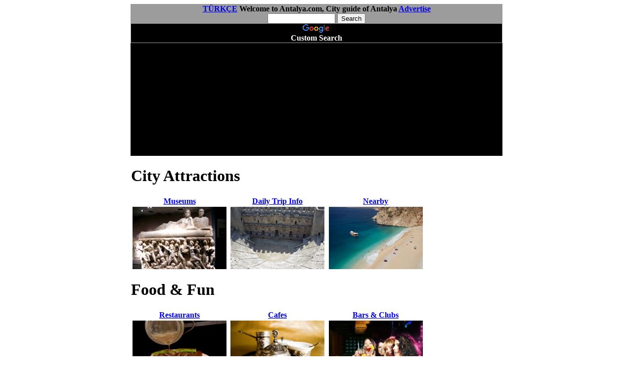

--- FILE ---
content_type: text/html; charset=UTF-8
request_url: https://www.antalya.com/
body_size: 3303
content:

<!DOCTYPE html PUBLIC "-//W3C//DTD XHTML 1.0 Transitional//EN" "http://www.w3.org/TR/xhtml1/DTD/xhtml1-transitional.dtd">
<html xmlns="http://www.w3.org/1999/xhtml">
	<head>
		
<meta http-equiv="Content-Type" content="text/html; charset=iso-8859-1" />
<meta name="msvalidate.01" content="2188B8ABD784892240AFCD9B91A8B162" />
<meta name="google-site-verification" content="sJQtEdf6TpQXamN_JVognQTLoAjV_kAey7HM6lssTlQ" />
<meta name="Author" content="Antalya.com.com"/>
<meta name="Copyright" content="public"/>
<meta http-equiv="Revisit-After" content="24 hours days"/>
<meta name="Distribution" content="Global"/>
<meta name="Rating" content="General"/>
<meta name="Generator" content="Antalya.com.com"/>
<meta name="Language" content="en"/>
<meta name="Robots" content="all"/>



<meta name="Keywords" content="Antalya.com Home, Antalya.com.com Home, city guide of Antalya.com, Antalya.com city guide, Home Antalya.com, Antalya.com Home, Antalya.com Turkey, Antalya.com Turkiye, Antalya.com Turkei, Antalya.com Guide, Antalya.com yellow pages"/>
<meta name="Description" content="Guide to Antalya.com Home | Antalya.com yellow pages"/>
<title>Home | Antalya.com: City Guide of the Turkish Riviera</title>

		<!--CSS-->
<link href = "http://www.antalya.com/css/style.css" rel="stylesheet" type="text/css" />
<link rel="shortcut icon" href="http://www.antalya.com/images/antalyalogo.png" />
<!--CSS-->		<!--JS-->

<!--JS-->		<!--ANALYTICS-->
<script type="text/javascript">

  var _gaq = _gaq || [];
  _gaq.push(['_setAccount', 'UA-32772941-1']);
  _gaq.push(['_trackPageview']);

  (function() {
    var ga = document.createElement('script'); ga.type = 'text/javascript'; ga.async = true;
    ga.src = ('https:' == document.location.protocol ? 'https://ssl' : 'http://www') + '.google-analytics.com/ga.js';
    var s = document.getElementsByTagName('script')[0]; s.parentNode.insertBefore(ga, s);
  })();

</script>
<!--ANALYTICS-->	</head>

	<body>
		<table width="750" border="0" align="center" cellspacing="0">
			<tr>
				<th colspan="4" scope="col" background="images/glass.png"><!--GOOGLE CUSTOM SEARCH-->
<div class="toper">
	<a href="http://www.antalya.com/index_tr.html">T&Uuml;RK&Ccedil;E</a> Welcome to Antalya.com, City guide of Antalya <a href="http://www.antalya.com/advertise.html">Advertise</a>
</div>
<style type="text/css">
	@import url(http://www.google.com/cse/api/branding.css);
</style>
<div class="search">
	<div class="cse-branding-form">
		<form action="http://www.antalya.com/search.html" id="cse-search-box">
			<div>
				<input type="hidden" name="cx" value="partner-pub-6950591610546613:nfpedxfi6e9" />
				<input type="hidden" name="cof" value="FORID:11" />
				<input type="hidden" name="ie" value="ISO-8859-1" />
				<input name="q" type="text" class="searchbox" size="15" />
				<input name="sa" type="submit" class="searchbox" value="Search" />
			</div>
		</form>
	</div>
</div>
<div class="search2">
	<div class="cse-branding-right" style="background-color:#000000;color:#FFFFFF">
		<div class="search">
			<div class="cse-branding-logo">
				<img src="http://www.google.com/images/poweredby_transparent/poweredby_000000.gif" alt="Google" />
			</div>
		</div>
		<div class="search3">
			<div class="cse-branding-text">
				Custom Search
			</div>
		</div>
	</div>
</div>
<!--GOOGLE CUSTOM SEARCH--></th>
			</tr>

			<tr>
				<th colspan="4" bgcolor="#000000" scope="col"><!--NAVIGATION-->
<object classid="clsid:D27CDB6E-AE6D-11cf-96B8-444553540000" codebase="http://download.macromedia.com/pub/shockwave/cabs/flash/swflash.cab#version=7,0,19,0" width="750" height="226" align="middle" accesskey="N" tabindex="1" title="navigator">
	<param name="movie" value="http://www.antalya.com/visual/header.swf" />
	<param name="quality" value="high" />
	<embed src="http://www.antalya.com/visual/header.swf" width="750" height="226" align="middle" quality="high" pluginspage="http://www.macromedia.com/go/getflashplayer" type="application/x-shockwave-flash"></embed>
</object>
<!--NAVIGATION--></th>
			</tr>
			<tr>
				<td colspan="3" rowspan="2" bgcolor="#FFFFFF"><h1><strong >City Attractions </strong></h1></td>
				<td align="right" bgcolor="#FFFFFF">&nbsp;</td>
			</tr>
			<tr>
				<td width="160" rowspan="12" align="right" valign="top" bgcolor="#FFFFFF"><script language='JavaScript' type='text/javascript' src='http://improvementoffice.com/openads/adx.js'></script>
				<script language='JavaScript' type='text/javascript'>
					<!--
					if(!document.phpAds_used)
						document.phpAds_used = ',';
					phpAds_random = new String(Math.random());
					phpAds_random = phpAds_random.substring(2, 11);

					document.write("<" + "script language='JavaScript' type='text/javascript' src='");
					document.write("http://improvementoffice.com/openads/adjs.php?n=" + phpAds_random);
					document.write("&amp;what=zone:15");
					document.write("&amp;exclude=" + document.phpAds_used);
					if(document.referrer)
						document.write("&amp;referer=" + escape(document.referrer));
					document.write("'><" + "/script>");
					//-->
				</script>
				<noscript>
					<a href='http://improvementoffice.com/openads/adclick.php?n=ad0ce78c' target='_blank'><img src='http://improvementoffice.com/openads/adview.php?what=zone:15&amp;n=ad0ce78c' border='0' alt=''></a>
				</noscript></td>
			</tr>
			<tr>
				<td bgcolor="#FFFFFF">
				<div align="center">
					<strong><a href="museums.html" class="button_home">Museums</a></strong>
				</div></td>
				<td bgcolor="#FFFFFF">
				<div align="center">
					<strong><a href="daily_trip_info.html" class="button_home">Daily Trip Info</a> </strong>
				</div></td>
				<td bgcolor="#FFFFFF">
				<div align="center">
					<strong><a href="nearby.html" class="button_home">Nearby</a></strong>
				</div></td>
			</tr>
			<tr>
				<td width="204" align="center" valign="top" bgcolor="#FFFFFF"><a href="museums.html"><img src="images/museum_antalya.png" alt="Museums" width="190" height="126" border="0" /></a></td>
				<td width="204" align="center" valign="top" bgcolor="#FFFFFF"><a href="daily_trip_info.html"><img src="images/aspendos_antalya_s.png" alt="Daily Trip" width="190" height="126" border="0" /></a></td>
				<td width="204" align="center" valign="top" bgcolor="#FFFFFF"><a href="nearby.html"></a><a href="nearby.html"><img src="images/kaputas_beach_kas_s.png" alt="Nearby" width="190" height="126" border="0" /></a></td>
			</tr>
			<tr>
				<td colspan="3" bgcolor="#FFFFFF" class="header"><h1><strong >Food &amp; Fun </strong></h1></td>
			</tr>
			<tr>
				<td bgcolor="#FFFFFF">
				<div align="center">
					<strong><a href="restaurants.html" class="button_home">Restaurants</a></strong>
				</div></td>
				<td bgcolor="#FFFFFF">
				<div align="center">
					<strong><a href="cafes.html" class="button_home">Cafes</a></strong>
				</div></td>
				<td bgcolor="#FFFFFF">
				<div align="center">
					<strong><a href="bars_clubs.html" class="button_home">Bars &amp; Clubs </a></strong>
				</div></td>
			</tr>
			<tr>
				<td width="204" align="center" valign="top" bgcolor="#FFFFFF"><a href="restaurants.html"><img src="images/doner_kebap_s.png" alt="Restaurants" width="190" height="126" border="0" /></a></td>
				<td width="204" align="center" valign="top" bgcolor="#FFFFFF"><a href="cafes.html"><img src="images/classical_turkish_coffee_s.png" alt="Cafe" width="190" height="126" border="0" /></a></td>
				<td width="204" align="center" valign="top" bgcolor="#FFFFFF"><a href="bars_clubs.html"></a><a href="bars_clubs.html"><img src="images/girls_bars_s.png" alt="BarClub" width="190" height="126" border="0" /></a></td>
			</tr>
			<tr>
				<td colspan="3" bgcolor="#FFFFFF" class="header"><h1><strong >Health &amp; Shopping </strong></h1></td>
			</tr>
			<tr>
				<td bgcolor="#FFFFFF">
				<div align="center">
					<strong><a href="fitness_centers.html" class="button_home">Fitness Centers </a></strong>
				</div></td>
				<td bgcolor="#FFFFFF">
				<div align="center">
					<strong><a href="spas.html" class="button_home">Spa's</a></strong>
				</div></td>
				<td bgcolor="#FFFFFF">
				<div align="center">
					<strong><a href="art_galleries.html" class="button_home">Art Galleries</a> </strong>
				</div></td>
			</tr>
			<tr>
				<td width="204" bgcolor="#FFFFFF"><a href="fitness_centers.html"><img src="images/get_fit_s.png" alt="Fitness Centers" width="190" height="126" border="0" /></a></td>
				<td width="204" bgcolor="#FFFFFF"><a href="spas.html"><img src="images/hamam_spa_s.png" alt="Spas" width="190" height="126" border="0" /></a></td>
				<td width="204" bgcolor="#FFFFFF"><a href="art_galleries.html"><img src="images/artgallery.png" alt="Art Galleries" width="190" height="126" border="0" /></a></td>
			</tr>
			<tr>
				<td colspan="3" bgcolor="#FFFFFF" class="header"><h1><strong >Instant Information </strong></h1></td>
			</tr>
			<tr>
				<td bgcolor="#FFFFFF">
				<div align="center">
					<strong><a href="emergency_phones.html" class="button_home">Emergency Phones</a> </strong>
				</div></td>
				<td bgcolor="#FFFFFF">
				<div align="center">
					<strong><a href="downtown.html" class="button_home">Hotel Guide (City) </a></strong>
				</div></td>
				<td bgcolor="#FFFFFF">
				<div align="center">
					<strong><a href="calendar.html" class="button_home">Events</a></strong>
				</div></td>
			</tr>
			<tr>
				<td align="center" valign="top" bgcolor="#FFFFFF">
				<div align="center">
					<a href="emergency_phones.html"><img src="images/emergency.jpg" alt="Emergency Phone Listing" width="190" height="126" border="0" /></a>
				</div></td>
				<td align="center" valign="top" bgcolor="#FFFFFF">
				<div align="center">
					<a href="downtown.html"><img src="images/izmir_city_view_s.png" alt="Izmir Night View SAHIL" width="190" height="126" border="0" /></a>
				</div></td>
				<td align="center" valign="top" bgcolor="#FFFFFF">
				<div align="center">
					<a href="calendar.html"><img src="images/clubbing_s.png" alt="Clubbing" width="190" height="126" border="0" /></a>
				</div></td>
			</tr>
			<tr>
				<td colspan="4">&nbsp;</td>
			</tr>
			<tr>
				<td colspan="4" bgcolor="#F9F9F9"><h3 align="center"><a href="city_guide.html"> City Guide</a> | <a href="explore_the_city.html">Explore the City</a> | <a href="city_events.html">City Events</a>
				<br />
				<a href="where_to_go.html">Where to go?</a> | <a href="entertainment.html">Entertainment</a> | <a href="spa_beauty.html">Spa &amp; Beauty</a></h3>
				<p align="center">
					<a href="city_history.html">City History</a> | <a href="daily_trip_info.html">Daily Trip Info</a> | <a href="emergency_phones.html">Emergency Phones</a> | <a href="downtown.html">Downtown</a> | <a href="nearby.html">Nearby</a>
					<br />
					<a href="shopping.html">Shopping</a> | <a href="boutique_hotels.html">Boutique Hotels</a> | <a href="calendar.html">Upcoming Events</a> | <a href="festivals.html">Festivals</a> |<a href="fairs.html"> Fairs
					<br />
					Parks</a> | <a href="cafes.html">Cafes</a> | <a href="restaurants.html">Restaurants</a> | <a href="cinemas.html">Cinemas</a> | <a href="theatres.html">Theatres</a> | <a href="museums.html">Museums</a> | <a href="art_galleries.html">Art Galleries</a> | <a href="bars_clubs.html">Bars &amp; Clubs</a><a href="sport_centers.html">
					<br />
					Sports Centers</a> | <a href="fitness_centers.html">Fitness Centers</a> | <a href="movies.html">Movies</a> | <a href="cultural_activities.html">Cultural Activities</a> | <a href="spas.html">Spa's</a> | <a href="beaches.html">Beaches</a> | <a href="health_centers.html">Thermal Centers</a> | <a href="turkish_baths.html">Turkish Baths</a>
				</p></td>
			</tr>
			<tr>
				<td colspan="4" bgcolor="#F9F9F9">
					<!--FOOTER-->
<div style = "text-align:center">
	<a href="http://www.antalya.com/">Home</a> - <a href="http://www.antalya.com/contact.html">Contact</a> - <a href="http://www.antalya.com/advertise.html">Advertise</a> - <a href="http://www.antalya.com/legal_notice.html">Legal Notice</a>
	<br />
	<a href = "http://www.turizm.com/">Turizm: Your One-stop Travel Guide</a>
	<br />
	<a href = 'http://www.hyperlinkweb.com'>Hyperlink International</a>
	<br />
	<strong>Copyright 1996-2026</strong>
</div>
<!--FOOTER-->				</td>
			</tr>
		</table>
		<!--ANALYTICS-->
<script type="text/javascript">

  var _gaq = _gaq || [];
  _gaq.push(['_setAccount', 'UA-32772941-1']);
  _gaq.push(['_trackPageview']);

  (function() {
    var ga = document.createElement('script'); ga.type = 'text/javascript'; ga.async = true;
    ga.src = ('https:' == document.location.protocol ? 'https://ssl' : 'http://www') + '.google-analytics.com/ga.js';
    var s = document.getElementsByTagName('script')[0]; s.parentNode.insertBefore(ga, s);
  })();

</script>
<!--ANALYTICS-->	</body>
</html>